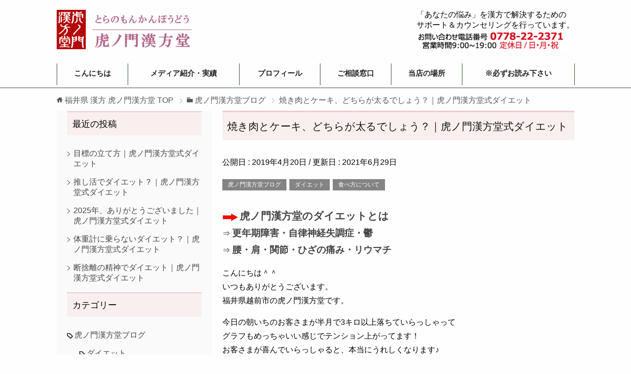

--- FILE ---
content_type: text/html; charset=UTF-8
request_url: https://kanpo119.com/%E3%80%8C%E7%84%BC%E3%81%8D%E8%82%89%E3%81%A8%E3%82%B1%E3%83%BC%E3%82%AD%E3%80%81%E3%81%A9%E3%81%A1%E3%82%89%E3%81%8C%E5%A4%AA%E3%82%8A%E3%81%BE%E3%81%99%E3%81%8B%EF%BC%9F%E3%80%8D%EF%BD%9C%E8%99%8E/
body_size: 17482
content:
<!DOCTYPE html>
<html lang="ja"
      class="col2r">
<head prefix="og: http://ogp.me/ns# fb: http://ogp.me/ns/fb#">

    <title>焼き肉とケーキ、どちらが太るでしょう？｜虎ノ門漢方堂式ダイエット | 福井県 漢方 虎ノ門漢方堂</title>
    <meta charset="UTF-8">
    <meta http-equiv="X-UA-Compatible" content="IE=edge">
	        <meta name="viewport" content="width=device-width, initial-scale=1.0">
			            <meta name="keywords" content=" 福井県,漢方,漢方薬局,東洋医学,ダイエット,虎ノ門漢方堂ブログ,ダイエット,食べ方について">
				            <meta name="description" content="こんにちは＾＾ いつもありがとうございます。 福井県越前市の虎ノ門漢方堂です。 今日の朝いちのお客さまが半月で3キロ以上落ちていらっしゃって グラフもめっちゃいい感じでテンション上がってます！ お客さまが喜んでいらっしゃると、本当にうれしくなります♪ &nbsp; そのお客さまもおっしゃっていたことなのですが 食事を大事に、噛みしめて食べるようになったそうで……">
		<link rel="canonical" href="https://kanpo119.com/%e3%80%8c%e7%84%bc%e3%81%8d%e8%82%89%e3%81%a8%e3%82%b1%e3%83%bc%e3%82%ad%e3%80%81%e3%81%a9%e3%81%a1%e3%82%89%e3%81%8c%e5%a4%aa%e3%82%8a%e3%81%be%e3%81%99%e3%81%8b%ef%bc%9f%e3%80%8d%ef%bd%9c%e8%99%8e/" />
<meta name='robots' content='max-image-preview:large' />
<link rel='dns-prefetch' href='//netdna.bootstrapcdn.com' />
<link rel='dns-prefetch' href='//s.w.org' />
<link rel="alternate" type="application/rss+xml" title="福井県 漢方 虎ノ門漢方堂 &raquo; フィード" href="https://kanpo119.com/feed/" />
<link rel="alternate" type="application/rss+xml" title="福井県 漢方 虎ノ門漢方堂 &raquo; コメントフィード" href="https://kanpo119.com/comments/feed/" />
		<script type="text/javascript">
			window._wpemojiSettings = {"baseUrl":"https:\/\/s.w.org\/images\/core\/emoji\/13.0.1\/72x72\/","ext":".png","svgUrl":"https:\/\/s.w.org\/images\/core\/emoji\/13.0.1\/svg\/","svgExt":".svg","source":{"concatemoji":"https:\/\/kanpo119.com\/wp-includes\/js\/wp-emoji-release.min.js?ver=5.7.14"}};
			!function(e,a,t){var n,r,o,i=a.createElement("canvas"),p=i.getContext&&i.getContext("2d");function s(e,t){var a=String.fromCharCode;p.clearRect(0,0,i.width,i.height),p.fillText(a.apply(this,e),0,0);e=i.toDataURL();return p.clearRect(0,0,i.width,i.height),p.fillText(a.apply(this,t),0,0),e===i.toDataURL()}function c(e){var t=a.createElement("script");t.src=e,t.defer=t.type="text/javascript",a.getElementsByTagName("head")[0].appendChild(t)}for(o=Array("flag","emoji"),t.supports={everything:!0,everythingExceptFlag:!0},r=0;r<o.length;r++)t.supports[o[r]]=function(e){if(!p||!p.fillText)return!1;switch(p.textBaseline="top",p.font="600 32px Arial",e){case"flag":return s([127987,65039,8205,9895,65039],[127987,65039,8203,9895,65039])?!1:!s([55356,56826,55356,56819],[55356,56826,8203,55356,56819])&&!s([55356,57332,56128,56423,56128,56418,56128,56421,56128,56430,56128,56423,56128,56447],[55356,57332,8203,56128,56423,8203,56128,56418,8203,56128,56421,8203,56128,56430,8203,56128,56423,8203,56128,56447]);case"emoji":return!s([55357,56424,8205,55356,57212],[55357,56424,8203,55356,57212])}return!1}(o[r]),t.supports.everything=t.supports.everything&&t.supports[o[r]],"flag"!==o[r]&&(t.supports.everythingExceptFlag=t.supports.everythingExceptFlag&&t.supports[o[r]]);t.supports.everythingExceptFlag=t.supports.everythingExceptFlag&&!t.supports.flag,t.DOMReady=!1,t.readyCallback=function(){t.DOMReady=!0},t.supports.everything||(n=function(){t.readyCallback()},a.addEventListener?(a.addEventListener("DOMContentLoaded",n,!1),e.addEventListener("load",n,!1)):(e.attachEvent("onload",n),a.attachEvent("onreadystatechange",function(){"complete"===a.readyState&&t.readyCallback()})),(n=t.source||{}).concatemoji?c(n.concatemoji):n.wpemoji&&n.twemoji&&(c(n.twemoji),c(n.wpemoji)))}(window,document,window._wpemojiSettings);
		</script>
		<style type="text/css">
img.wp-smiley,
img.emoji {
	display: inline !important;
	border: none !important;
	box-shadow: none !important;
	height: 1em !important;
	width: 1em !important;
	margin: 0 .07em !important;
	vertical-align: -0.1em !important;
	background: none !important;
	padding: 0 !important;
}
</style>
			
	<link rel='stylesheet' id='wp-block-library-css'  href='https://kanpo119.com/wp-includes/css/dist/block-library/style.min.css?ver=5.7.14' type='text/css' media='all' />
<link rel='stylesheet' id='font-awesome-css'  href='//netdna.bootstrapcdn.com/font-awesome/4.1.0/css/font-awesome.css' type='text/css' media='screen' />
<link rel='stylesheet' id='keni_base-css'  href='https://kanpo119.com/wp-content/themes/k7202010ams/base.css?ver=5.7.14' type='text/css' media='all' />
<link rel='stylesheet' id='keni_rwd-css'  href='https://kanpo119.com/wp-content/themes/k7202010ams/rwd.css?ver=5.7.14' type='text/css' media='all' />
<link rel='stylesheet' id='wp-paginate-css'  href='https://kanpo119.com/wp-content/plugins/wp-paginate/css/wp-paginate.css?ver=2.2.4' type='text/css' media='screen' />
<script type='text/javascript' src='https://kanpo119.com/wp-includes/js/jquery/jquery.min.js?ver=3.5.1' id='jquery-core-js'></script>
<script type='text/javascript' src='https://kanpo119.com/wp-includes/js/jquery/jquery-migrate.min.js?ver=3.3.2' id='jquery-migrate-js'></script>
<link rel="https://api.w.org/" href="https://kanpo119.com/wp-json/" /><link rel="alternate" type="application/json" href="https://kanpo119.com/wp-json/wp/v2/posts/11697" /><link rel="EditURI" type="application/rsd+xml" title="RSD" href="https://kanpo119.com/xmlrpc.php?rsd" />
<link rel="wlwmanifest" type="application/wlwmanifest+xml" href="https://kanpo119.com/wp-includes/wlwmanifest.xml" /> 
<meta name="generator" content="WordPress 5.7.14" />
<link rel='shortlink' href='https://kanpo119.com/?p=11697' />
<link rel="alternate" type="application/json+oembed" href="https://kanpo119.com/wp-json/oembed/1.0/embed?url=https%3A%2F%2Fkanpo119.com%2F%25e3%2580%258c%25e7%2584%25bc%25e3%2581%258d%25e8%2582%2589%25e3%2581%25a8%25e3%2582%25b1%25e3%2583%25bc%25e3%2582%25ad%25e3%2580%2581%25e3%2581%25a9%25e3%2581%25a1%25e3%2582%2589%25e3%2581%258c%25e5%25a4%25aa%25e3%2582%258a%25e3%2581%25be%25e3%2581%2599%25e3%2581%258b%25ef%25bc%259f%25e3%2580%258d%25ef%25bd%259c%25e8%2599%258e%2F" />
<link rel="alternate" type="text/xml+oembed" href="https://kanpo119.com/wp-json/oembed/1.0/embed?url=https%3A%2F%2Fkanpo119.com%2F%25e3%2580%258c%25e7%2584%25bc%25e3%2581%258d%25e8%2582%2589%25e3%2581%25a8%25e3%2582%25b1%25e3%2583%25bc%25e3%2582%25ad%25e3%2580%2581%25e3%2581%25a9%25e3%2581%25a1%25e3%2582%2589%25e3%2581%258c%25e5%25a4%25aa%25e3%2582%258a%25e3%2581%25be%25e3%2581%2599%25e3%2581%258b%25ef%25bc%259f%25e3%2580%258d%25ef%25bd%259c%25e8%2599%258e%2F&#038;format=xml" />
		<script type="text/javascript">
				(function(c,l,a,r,i,t,y){
					c[a]=c[a]||function(){(c[a].q=c[a].q||[]).push(arguments)};t=l.createElement(r);t.async=1;
					t.src="https://www.clarity.ms/tag/"+i+"?ref=wordpress";y=l.getElementsByTagName(r)[0];y.parentNode.insertBefore(t,y);
				})(window, document, "clarity", "script", "s8msuok5jr");
		</script>
		
<style>
@media (min-width: 500px)
   {
.scroll-back-to-top-wrapper {
    position: fixed;
	opacity: 0;
	visibility: hidden;
	overflow: hidden;
	text-align: center;
	z-index: 99999999;
    background-color: #2a522d;
	color: #eeeeee;
	width: 50px;
	height: 48px;
	line-height: 48px;
	right: 30px;
	bottom: 60px;
	padding-top: 2px;
	border-top-left-radius: 10px;
	border-top-right-radius: 10px;
	border-bottom-right-radius: 10px;
	border-bottom-left-radius: 10px;
	-webkit-transition: all 0.5s ease-in-out;
	-moz-transition: all 0.5s ease-in-out;
	-ms-transition: all 0.5s ease-in-out;
	-o-transition: all 0.5s ease-in-out;
	transition: all 0.5s ease-in-out;
}
.scroll-back-to-top-wrapper:hover {
	background-color: #888888;
  color: #eeeeee;
}
.scroll-back-to-top-wrapper.show {
    visibility:visible;
    cursor:pointer;
	opacity: 1.0;
}
.scroll-back-to-top-wrapper i.fa {
	line-height: inherit;
}
.scroll-back-to-top-wrapper .fa-lg {
	vertical-align: 0;
}
}
</style><link rel="icon" href="https://kanpo119.com/wp-content/uploads/2019/07/logo2-60x60.png" sizes="32x32" />
<link rel="icon" href="https://kanpo119.com/wp-content/uploads/2019/07/logo2-300x300.png" sizes="192x192" />
<link rel="apple-touch-icon" href="https://kanpo119.com/wp-content/uploads/2019/07/logo2-300x300.png" />
<meta name="msapplication-TileImage" content="https://kanpo119.com/wp-content/uploads/2019/07/logo2-300x300.png" />
<style>button#responsive-menu-button,
#responsive-menu-container {
    display: none;
    -webkit-text-size-adjust: 100%;
}

@media screen and (max-width:800px) {

    #responsive-menu-container {
        display: block;
    }

    #responsive-menu-container {
        position: fixed;
        top: 0;
        bottom: 0;
        z-index: 99998;
        padding-bottom: 5px;
        margin-bottom: -5px;
        outline: 1px solid transparent;
        overflow-y: auto;
        overflow-x: hidden;
    }

    #responsive-menu-container .responsive-menu-search-box {
        width: 100%;
        padding: 0 2%;
        border-radius: 2px;
        height: 50px;
        -webkit-appearance: none;
    }

    #responsive-menu-container.push-left,
    #responsive-menu-container.slide-left {
        transform: translateX(-100%);
        -ms-transform: translateX(-100%);
        -webkit-transform: translateX(-100%);
        -moz-transform: translateX(-100%);
    }

    .responsive-menu-open #responsive-menu-container.push-left,
    .responsive-menu-open #responsive-menu-container.slide-left {
        transform: translateX(0);
        -ms-transform: translateX(0);
        -webkit-transform: translateX(0);
        -moz-transform: translateX(0);
    }

    #responsive-menu-container.push-top,
    #responsive-menu-container.slide-top {
        transform: translateY(-100%);
        -ms-transform: translateY(-100%);
        -webkit-transform: translateY(-100%);
        -moz-transform: translateY(-100%);
    }

    .responsive-menu-open #responsive-menu-container.push-top,
    .responsive-menu-open #responsive-menu-container.slide-top {
        transform: translateY(0);
        -ms-transform: translateY(0);
        -webkit-transform: translateY(0);
        -moz-transform: translateY(0);
    }

    #responsive-menu-container.push-right,
    #responsive-menu-container.slide-right {
        transform: translateX(100%);
        -ms-transform: translateX(100%);
        -webkit-transform: translateX(100%);
        -moz-transform: translateX(100%);
    }

    .responsive-menu-open #responsive-menu-container.push-right,
    .responsive-menu-open #responsive-menu-container.slide-right {
        transform: translateX(0);
        -ms-transform: translateX(0);
        -webkit-transform: translateX(0);
        -moz-transform: translateX(0);
    }

    #responsive-menu-container.push-bottom,
    #responsive-menu-container.slide-bottom {
        transform: translateY(100%);
        -ms-transform: translateY(100%);
        -webkit-transform: translateY(100%);
        -moz-transform: translateY(100%);
    }

    .responsive-menu-open #responsive-menu-container.push-bottom,
    .responsive-menu-open #responsive-menu-container.slide-bottom {
        transform: translateY(0);
        -ms-transform: translateY(0);
        -webkit-transform: translateY(0);
        -moz-transform: translateY(0);
    }

    #responsive-menu-container,
    #responsive-menu-container:before,
    #responsive-menu-container:after,
    #responsive-menu-container *,
    #responsive-menu-container *:before,
    #responsive-menu-container *:after {
         box-sizing: border-box;
         margin: 0;
         padding: 0;
    }

    #responsive-menu-container #responsive-menu-search-box,
    #responsive-menu-container #responsive-menu-additional-content,
    #responsive-menu-container #responsive-menu-title {
        padding: 25px 5%;
    }

    #responsive-menu-container #responsive-menu,
    #responsive-menu-container #responsive-menu ul {
        width: 100%;
    }
    #responsive-menu-container #responsive-menu ul.responsive-menu-submenu {
        display: none;
    }

    #responsive-menu-container #responsive-menu ul.responsive-menu-submenu.responsive-menu-submenu-open {
         display: block;
    }

    #responsive-menu-container #responsive-menu ul.responsive-menu-submenu-depth-1 a.responsive-menu-item-link {
        padding-left:10%;
    }

    #responsive-menu-container #responsive-menu ul.responsive-menu-submenu-depth-2 a.responsive-menu-item-link {
        padding-left:15%;
    }

    #responsive-menu-container #responsive-menu ul.responsive-menu-submenu-depth-3 a.responsive-menu-item-link {
        padding-left:20%;
    }

    #responsive-menu-container #responsive-menu ul.responsive-menu-submenu-depth-4 a.responsive-menu-item-link {
        padding-left:25%;
    }

    #responsive-menu-container #responsive-menu ul.responsive-menu-submenu-depth-5 a.responsive-menu-item-link {
        padding-left:30%;
    }

    #responsive-menu-container li.responsive-menu-item {
        width: 100%;
        list-style: none;
    }

    #responsive-menu-container li.responsive-menu-item a {
        width: 100%;
        display: block;
        text-decoration: none;
        padding: 05%;
        position: relative;
    }

    #responsive-menu-container li.responsive-menu-item a .fa {
        margin-right: 15px;
    }

    #responsive-menu-container li.responsive-menu-item a .responsive-menu-subarrow {
        position: absolute;
        top: 0;
        bottom: 0;
        text-align: center;
        overflow: hidden;
    }

    #responsive-menu-container li.responsive-menu-item a .responsive-menu-subarrow  .fa {
        margin-right: 0;
    }

    button#responsive-menu-button .responsive-menu-button-icon-inactive {
        display: none;
    }

    button#responsive-menu-button {
        z-index: 99999;
        display: none;
        overflow: hidden;
        outline: none;
    }

    button#responsive-menu-button img {
        max-width: 100%;
    }

    .responsive-menu-label {
        display: inline-block;
        font-weight: 600;
        margin: 0 5px;
        vertical-align: middle;
    }

    .responsive-menu-label .responsive-menu-button-text-open {
        display: none;
    }

    .responsive-menu-accessible {
        display: inline-block;
    }

    .responsive-menu-accessible .responsive-menu-box {
        display: inline-block;
        vertical-align: middle;
    }

    .responsive-menu-label.responsive-menu-label-top,
    .responsive-menu-label.responsive-menu-label-bottom
    {
        display: block;
        margin: 0 auto;
    }

    button#responsive-menu-button {
        padding: 0 0;
        display: inline-block;
        cursor: pointer;
        transition-property: opacity, filter;
        transition-duration: 0.15s;
        transition-timing-function: linear;
        font: inherit;
        color: inherit;
        text-transform: none;
        background-color: transparent;
        border: 0;
        margin: 0;
        overflow: visible;
    }

    .responsive-menu-box {
        width:25px;
        height:17px;
        display: inline-block;
        position: relative;
    }

    .responsive-menu-inner {
        display: block;
        top: 50%;
        margin-top:-1.5px;
    }

    .responsive-menu-inner,
    .responsive-menu-inner::before,
    .responsive-menu-inner::after {
         width:25px;
         height:3px;
         background-color:#ffffff;
         border-radius: 4px;
         position: absolute;
         transition-property: transform;
         transition-duration: 0.15s;
         transition-timing-function: ease;
    }

    .responsive-menu-open .responsive-menu-inner,
    .responsive-menu-open .responsive-menu-inner::before,
    .responsive-menu-open .responsive-menu-inner::after {
        background-color:#ffffff;
    }

    button#responsive-menu-button:hover .responsive-menu-inner,
    button#responsive-menu-button:hover .responsive-menu-inner::before,
    button#responsive-menu-button:hover .responsive-menu-inner::after,
    button#responsive-menu-button:hover .responsive-menu-open .responsive-menu-inner,
    button#responsive-menu-button:hover .responsive-menu-open .responsive-menu-inner::before,
    button#responsive-menu-button:hover .responsive-menu-open .responsive-menu-inner::after,
    button#responsive-menu-button:focus .responsive-menu-inner,
    button#responsive-menu-button:focus .responsive-menu-inner::before,
    button#responsive-menu-button:focus .responsive-menu-inner::after,
    button#responsive-menu-button:focus .responsive-menu-open .responsive-menu-inner,
    button#responsive-menu-button:focus .responsive-menu-open .responsive-menu-inner::before,
    button#responsive-menu-button:focus .responsive-menu-open .responsive-menu-inner::after {
        background-color:#ffffff;
    }

    .responsive-menu-inner::before,
    .responsive-menu-inner::after {
         content: "";
         display: block;
    }

    .responsive-menu-inner::before {
         top:-7px;
    }

    .responsive-menu-inner::after {
         bottom:-7px;
    }.responsive-menu-boring .responsive-menu-inner,
.responsive-menu-boring .responsive-menu-inner::before,
.responsive-menu-boring .responsive-menu-inner::after {
    transition-property: none;
}

.responsive-menu-boring.is-active .responsive-menu-inner {
    transform: rotate(45deg);
}

.responsive-menu-boring.is-active .responsive-menu-inner::before {
    top: 0;
    opacity: 0;
}

.responsive-menu-boring.is-active .responsive-menu-inner::after {
    bottom: 0;
    transform: rotate(-90deg);
}
    button#responsive-menu-button {
        width:50px;
        height:50px;
        position:fixed;
        top:30px;right:5%;            background:#005923    }        .responsive-menu-open button#responsive-menu-button {
            background:#005923
        }        .responsive-menu-open button#responsive-menu-button:hover,
        .responsive-menu-open button#responsive-menu-button:focus,
        button#responsive-menu-button:hover,
        button#responsive-menu-button:focus {
            background:#00893b
        }
    button#responsive-menu-button .responsive-menu-box {
        color:#ffffff;
    }

    .responsive-menu-open button#responsive-menu-button .responsive-menu-box {
        color:#ffffff;
    }

    .responsive-menu-label {
        color:#ffffff;
        font-size:15px;
        line-height:20px;    }

    button#responsive-menu-button {
        display: inline-block;
        transition: transform0.5s, background-color0.5s;
    }        html.responsive-menu-open {
            cursor: pointer;
        }

        #responsive-menu-container {
            cursor: initial;
        }
    #responsive-menu-container {
        width:90%;bottom: 0;
        transition: transform0.5s;
        text-align:left;            background:#005923;    }

    #responsive-menu-container #responsive-menu-wrapper {
        background:#005923;
    }

    #responsive-menu-container #responsive-menu-additional-content {
        color:#ffffff;
    }

    #responsive-menu-container .responsive-menu-search-box {
        background:#ffffff;
        border: 2px solid#dadada;
        color:#333333;
    }

    #responsive-menu-container .responsive-menu-search-box:-ms-input-placeholder {
        color:#c7c7cd;
    }

    #responsive-menu-container .responsive-menu-search-box::-webkit-input-placeholder {
        color:#c7c7cd;
    }

    #responsive-menu-container .responsive-menu-search-box:-moz-placeholder {
        color:#c7c7cd;
        opacity: 1;
    }

    #responsive-menu-container .responsive-menu-search-box::-moz-placeholder {
        color:#c7c7cd;
        opacity: 1;
    }

    #responsive-menu-container .responsive-menu-item-link,
    #responsive-menu-container #responsive-menu-title,
    #responsive-menu-container .responsive-menu-subarrow {
        transition: background-color0.5s, border-color0.5s, color0.5s;
    }

    #responsive-menu-container #responsive-menu-title {
        background-color:#39962e;
        color:#ffffff;
        font-size:18px;
    }

    #responsive-menu-container #responsive-menu-title a {
        color:#ffffff;
        font-size:18px;
        text-decoration: none;
    }

    #responsive-menu-container #responsive-menu-title a:hover {
        color:#ffffff;
    }

    #responsive-menu-container #responsive-menu-title:hover {
        background-color:#39962e;
        color:#ffffff;
    }

    #responsive-menu-container #responsive-menu-title:hover a {
        color:#ffffff;
    }

    #responsive-menu-container #responsive-menu-title #responsive-menu-title-image {
        display: inline-block;
        vertical-align: middle;
        margin-right: 15px;
    }

    #responsive-menu-container #responsive-menu > li.responsive-menu-item:first-child > a {
        border-top:1px solid#212121;
    }

    #responsive-menu-container #responsive-menu li.responsive-menu-item .responsive-menu-item-link {
        font-size:20px;
    }

    #responsive-menu-container #responsive-menu li.responsive-menu-item a {
        line-height:40px;
        border-bottom:1px solid#212121;
        color:#ffffff;
        background-color:#005923;    }

    #responsive-menu-container #responsive-menu li.responsive-menu-item a:hover {
        color:#ffffff;
        background-color:#39962e;
        border-color:#212121;
    }

    #responsive-menu-container #responsive-menu li.responsive-menu-item a:hover .responsive-menu-subarrow {
        color:#ffffff;
        border-color:#3f3f3f;
        background-color:#3f3f3f;
    }

    #responsive-menu-container #responsive-menu li.responsive-menu-item a:hover .responsive-menu-subarrow.responsive-menu-subarrow-active {
        color:#ffffff;
        border-color:#3f3f3f;
        background-color:#3f3f3f;
    }

    #responsive-menu-container #responsive-menu li.responsive-menu-item a .responsive-menu-subarrow {right: 0;
        height:40px;
        line-height:40px;
        width:40px;
        color:#ffffff;
        border-left:1px solid#212121;
        background-color:#212121;
    }

    #responsive-menu-container #responsive-menu li.responsive-menu-item a .responsive-menu-subarrow.responsive-menu-subarrow-active {
        color:#ffffff;
        border-color:#212121;
        background-color:#212121;
    }

    #responsive-menu-container #responsive-menu li.responsive-menu-item a .responsive-menu-subarrow.responsive-menu-subarrow-active:hover {
        color:#ffffff;
        border-color:#3f3f3f;
        background-color:#3f3f3f;
    }

    #responsive-menu-container #responsive-menu li.responsive-menu-item a .responsive-menu-subarrow:hover {
        color:#ffffff;
        border-color:#3f3f3f;
        background-color:#3f3f3f;
    }

    #responsive-menu-container #responsive-menu li.responsive-menu-current-item > .responsive-menu-item-link {
        background-color:#22966f;
        color:#ffffff;
        border-color:#212121;
    }

    #responsive-menu-container #responsive-menu li.responsive-menu-current-item > .responsive-menu-item-link:hover {
        background-color:#22966f;
        color:#ffffff;
        border-color:#3f3f3f;
    }}</style><script>jQuery(document).ready(function($) {

    var ResponsiveMenu = {
        trigger: '#responsive-menu-button',
        animationSpeed:500,
        breakpoint:800,
        pushButton: 'off',
        animationType: 'slide',
        animationSide: 'bottom',
        pageWrapper: '',
        isOpen: false,
        triggerTypes: 'click',
        activeClass: 'is-active',
        container: '#responsive-menu-container',
        openClass: 'responsive-menu-open',
        accordion: 'off',
        activeArrow: '▲',
        inactiveArrow: '▼',
        wrapper: '#responsive-menu-wrapper',
        closeOnBodyClick: 'on',
        closeOnLinkClick: 'off',
        itemTriggerSubMenu: 'off',
        linkElement: '.responsive-menu-item-link',
        subMenuTransitionTime:200,
        openMenu: function() {
            $(this.trigger).addClass(this.activeClass);
            $('html').addClass(this.openClass);
            $('.responsive-menu-button-icon-active').hide();
            $('.responsive-menu-button-icon-inactive').show();
            this.setButtonTextOpen();
            this.setWrapperTranslate();
            this.isOpen = true;
        },
        closeMenu: function() {
            $(this.trigger).removeClass(this.activeClass);
            $('html').removeClass(this.openClass);
            $('.responsive-menu-button-icon-inactive').hide();
            $('.responsive-menu-button-icon-active').show();
            this.setButtonText();
            this.clearWrapperTranslate();
            this.isOpen = false;
        },
        setButtonText: function() {
            if($('.responsive-menu-button-text-open').length > 0 && $('.responsive-menu-button-text').length > 0) {
                $('.responsive-menu-button-text-open').hide();
                $('.responsive-menu-button-text').show();
            }
        },
        setButtonTextOpen: function() {
            if($('.responsive-menu-button-text').length > 0 && $('.responsive-menu-button-text-open').length > 0) {
                $('.responsive-menu-button-text').hide();
                $('.responsive-menu-button-text-open').show();
            }
        },
        triggerMenu: function() {
            this.isOpen ? this.closeMenu() : this.openMenu();
        },
        triggerSubArrow: function(subarrow) {
            var sub_menu = $(subarrow).parent().siblings('.responsive-menu-submenu');
            var self = this;
            if(this.accordion == 'on') {
                /* Get Top Most Parent and the siblings */
                var top_siblings = sub_menu.parents('.responsive-menu-item-has-children').last().siblings('.responsive-menu-item-has-children');
                var first_siblings = sub_menu.parents('.responsive-menu-item-has-children').first().siblings('.responsive-menu-item-has-children');
                /* Close up just the top level parents to key the rest as it was */
                top_siblings.children('.responsive-menu-submenu').slideUp(self.subMenuTransitionTime, 'linear').removeClass('responsive-menu-submenu-open');
                /* Set each parent arrow to inactive */
                top_siblings.each(function() {
                    $(this).find('.responsive-menu-subarrow').first().html(self.inactiveArrow);
                    $(this).find('.responsive-menu-subarrow').first().removeClass('responsive-menu-subarrow-active');
                });
                /* Now Repeat for the current item siblings */
                first_siblings.children('.responsive-menu-submenu').slideUp(self.subMenuTransitionTime, 'linear').removeClass('responsive-menu-submenu-open');
                first_siblings.each(function() {
                    $(this).find('.responsive-menu-subarrow').first().html(self.inactiveArrow);
                    $(this).find('.responsive-menu-subarrow').first().removeClass('responsive-menu-subarrow-active');
                });
            }
            if(sub_menu.hasClass('responsive-menu-submenu-open')) {
                sub_menu.slideUp(self.subMenuTransitionTime, 'linear').removeClass('responsive-menu-submenu-open');
                $(subarrow).html(this.inactiveArrow);
                $(subarrow).removeClass('responsive-menu-subarrow-active');
            } else {
                sub_menu.slideDown(self.subMenuTransitionTime, 'linear').addClass('responsive-menu-submenu-open');
                $(subarrow).html(this.activeArrow);
                $(subarrow).addClass('responsive-menu-subarrow-active');
            }
        },
        menuHeight: function() {
            return $(this.container).height();
        },
        menuWidth: function() {
            return $(this.container).width();
        },
        wrapperHeight: function() {
            return $(this.wrapper).height();
        },
        setWrapperTranslate: function() {
            switch(this.animationSide) {
                case 'left':
                    translate = 'translateX(' + this.menuWidth() + 'px)'; break;
                case 'right':
                    translate = 'translateX(-' + this.menuWidth() + 'px)'; break;
                case 'top':
                    translate = 'translateY(' + this.wrapperHeight() + 'px)'; break;
                case 'bottom':
                    translate = 'translateY(-' + this.menuHeight() + 'px)'; break;
            }
            if(this.animationType == 'push') {
                $(this.pageWrapper).css({'transform':translate});
                $('html, body').css('overflow-x', 'hidden');
            }
            if(this.pushButton == 'on') {
                $('#responsive-menu-button').css({'transform':translate});
            }
        },
        clearWrapperTranslate: function() {
            var self = this;
            if(this.animationType == 'push') {
                $(this.pageWrapper).css({'transform':''});
                setTimeout(function() {
                    $('html, body').css('overflow-x', '');
                }, self.animationSpeed);
            }
            if(this.pushButton == 'on') {
                $('#responsive-menu-button').css({'transform':''});
            }
        },
        init: function() {
            var self = this;
            $(this.trigger).on(this.triggerTypes, function(e){
                e.stopPropagation();
                self.triggerMenu();
            });
            $(this.trigger).mouseup(function(){
                $(self.trigger).blur();
            });
            $('.responsive-menu-subarrow').on('click', function(e) {
                e.preventDefault();
                e.stopPropagation();
                self.triggerSubArrow(this);
            });
            $(window).resize(function() {
                if($(window).width() > self.breakpoint) {
                    if(self.isOpen){
                        self.closeMenu();
                    }
                } else {
                    if($('.responsive-menu-open').length>0){
                        self.setWrapperTranslate();
                    }
                }
            });
            if(this.closeOnLinkClick == 'on') {
                $(this.linkElement).on('click', function(e) {
                    e.preventDefault();
                    /* Fix for when close menu on parent clicks is on */
                    if(self.itemTriggerSubMenu == 'on' && $(this).is('.responsive-menu-item-has-children > ' + self.linkElement)) {
                        return;
                    }
                    old_href = $(this).attr('href');
                    old_target = typeof $(this).attr('target') == 'undefined' ? '_self' : $(this).attr('target');
                    if(self.isOpen) {
                        if($(e.target).closest('.responsive-menu-subarrow').length) {
                            return;
                        }
                        self.closeMenu();
                        setTimeout(function() {
                            window.open(old_href, old_target);
                        }, self.animationSpeed);
                    }
                });
            }
            if(this.closeOnBodyClick == 'on') {
                $(document).on('click', 'body', function(e) {
                    if(self.isOpen) {
                        if($(e.target).closest('#responsive-menu-container').length || $(e.target).closest('#responsive-menu-button').length) {
                            return;
                        }
                    }
                    self.closeMenu();
                });
            }
            if(this.itemTriggerSubMenu == 'on') {
                $('.responsive-menu-item-has-children > ' + this.linkElement).on('click', function(e) {
                    e.preventDefault();
                    self.triggerSubArrow($(this).children('.responsive-menu-subarrow').first());
                });
            }
        }
    };
    ResponsiveMenu.init();
});</script>    <!--[if lt IE 9]>
    <script src="https://kanpo119.com/wp-content/themes/k7202010ams/js/html5.js"></script><![endif]-->
	<!-- Global site tag (gtag.js) - Google Analytics -->
<script async src="https://www.googletagmanager.com/gtag/js?id=UA-7332287-1"></script>
<script>
  window.dataLayer = window.dataLayer || [];
  function gtag(){dataLayer.push(arguments);}
  gtag('js', new Date());

  gtag('config', 'UA-7332287-1');
</script>

<!-- Global site tag (gtag.js) - Google Ads: 1035995908 -->
<script async src="https://www.googletagmanager.com/gtag/js?id=AW-1035995908"></script>
<script>
  window.dataLayer = window.dataLayer || [];
  function gtag(){dataLayer.push(arguments);}
  gtag('js', new Date());

  gtag('config', 'AW-1035995908');
</script>

<link rel="stylesheet" href="https://kanpo119.com/wp-content/themes/icomoon/style.css">

<link rel="stylesheet" href="https://kanpo119.com/wp-content/themes/icomoon2/style.css">

	
	



</head>
    <body class="post-template-default single single-post postid-11697 single-format-standard responsive-menu-slide-bottom">
	<script>
    (function($){

        if ( $('.mw_wp_form .error')[0] ) { // エラーが一つでも見つかった場合
            var errorEl = $('.mw_wp_form .error').eq(0); // エラー項目の中で１つ目の要素
            var position = errorEl.parent().offset().top - 200; // エラー項目の中で１つ目の要素の親要素の座標取得


            $('body,html').delay(200).animate({scrollTop:position}, 600, 'swing'); // エラー項目の中で１つ目の要素の親要素までスクロール
        }
    }(jQuery));
</script>

    <div class="container">
        <header id="top" class="site-header ">
            <div class="site-header-in">
                <div class="site-header-conts">
					                        <p class="site-title"><a
                                    href="https://kanpo119.com"><img src="https://kanpo119.com/wp-content/uploads/2020/10/logo.gif" alt="福井県 漢方 虎ノ門漢方堂" /></a>
                        </p>
										<div id="header-contact">
												<p class="right">「あなたの悩み」を漢方で解決するための<br />
  サポート＆カウンセリングを行っています。<br />
  <a class="telhref" href="tel:0778222371" onclick="gtag('event','tel-tap',{'event_category':'click','event_label': 'head'});"><img class="hoverImg" src="https://kanpo119.com/images/tel2.gif" alt="お電話はこちらから" width="306" height="40" /></a></p>
											</div>
                </div>
            </div>
			                <!--▼グローバルナビ-->
                <nav class="global-nav">
                    <div class="global-nav-in">
                        <div class="global-nav-panel"><span class="btn-global-nav icon-gn-menu">メニュー</span></div>
                        <ul id="menu">
							<li class="menu-item menu-item-type-custom menu-item-object-custom menu-item-home menu-item-36"><a href="https://kanpo119.com/">こんにちは</a></li>
<li class="menu-item menu-item-type-custom menu-item-object-custom menu-item-21372"><a href="https://kanpo119.com/media/">メディア紹介・実績</a></li>
<li class="menu-item menu-item-type-post_type menu-item-object-page menu-item-34"><a href="https://kanpo119.com/profile/">プロフィール</a></li>
<li class="menu-item menu-item-type-post_type menu-item-object-page menu-item-33"><a href="https://kanpo119.com/free_call/">ご相談窓口</a></li>
<li class="menu-item menu-item-type-post_type menu-item-object-page menu-item-32"><a href="https://kanpo119.com/accsess/">当店の場所</a></li>
<li class="menu-item menu-item-type-custom menu-item-object-custom menu-item-6360"><a href="https://kanpo119.com/rule/">※必ずお読み下さい</a></li>
                        </ul>
                    </div>
                </nav>
                <!--▲グローバルナビ-->
			        </header>
		        <!--▲サイトヘッダー-->

<div class="main-body">
<div class="main-body-in">

		<nav class="breadcrumbs">
			<ol class="breadcrumbs-in" itemscope itemtype="http://schema.org/BreadcrumbList">
				<li class="bcl-first" itemprop="itemListElement" itemscope itemtype="http://schema.org/ListItem">
	<a itemprop="item" href="https://kanpo119.com"><span itemprop="name">福井県 漢方 虎ノ門漢方堂</span> TOP</a>
	<meta itemprop="position" content="1" />
</li>
<li itemprop="itemListElement" itemscope itemtype="http://schema.org/ListItem">
	<a itemprop="item" href="https://kanpo119.com/category/dietblog/"><span itemprop="name">虎ノ門漢方堂ブログ</span></a>
	<meta itemprop="position" content="2" />
</li>
<li class="bcl-last">焼き肉とケーキ、どちらが太るでしょう？｜虎ノ門漢方堂式ダイエット</li>
			</ol>
		</nav>
	
	<!--▼メインコンテンツ-->
	<main>
	<div class="main-conts">

		<!--記事-->
		<article id="post-11697" class="section-wrap post-11697 post type-post status-publish format-standard has-post-thumbnail category-dietblog category-diet category-how_to_eat">
			<div class="section-in">

			<header class="article-header">
				<h1 class="section-title2" itemprop="headline">焼き肉とケーキ、どちらが太るでしょう？｜虎ノ門漢方堂式ダイエット</h1>
				<p class="post-date">公開日 : <time datetime="2019-04-20" itemprop="datePublished" content="2019-04-20" >2019年4月20日</time> / 更新日 : <time datetime="2021-06-29" itemprop="dateModified" content="2021-06-29">2021年6月29日</time></p>
				
	
				
								<div class="post-cat">
<span class="cat cat003" style="background-color: #666;"><a href="https://kanpo119.com/category/dietblog/" style="color: #FFF;">虎ノ門漢方堂ブログ</a></span>
<span class="cat cat005" style="background-color: #666;"><a href="https://kanpo119.com/category/dietblog/diet/" style="color: #FFF;">ダイエット</a></span>
<span class="cat cat011" style="background-color: #666;"><a href="https://kanpo119.com/category/dietblog/diet/how_to_eat/" style="color: #FFF;">食べ方について</a></span>

</div>

			</header><br>
				<div class="kky">
<p><span class="rss-kido"><a href="https://kanpo119.com/diet2/"><b><span class="f13em">虎ノ門漢方堂のダイエットとは</span></b></a></span></br>
⇒ <a href="https://kanpo119.com/kounenki/"><b><span class="f12em">更年期障害・自律神経失調症・鬱</span></b></a></br>
⇒ <a href="https://kanpo119.com/itami/"><b><span class="f12em">腰・肩・関節・ひざの痛み・リウマチ</span></b></a></p>
		</div>
			<div class="article-body">
			<p>こんにちは＾＾<br />
いつもありがとうございます。<br />
福井県越前市の虎ノ門漢方堂です。</p>
<p>今日の朝いちのお客さまが半月で3キロ以上落ちていらっしゃって<br />
グラフもめっちゃいい感じでテンション上がってます！<br />
お客さまが喜んでいらっしゃると、本当にうれしくなります♪</p>
<p>&nbsp;</p>
<p>そのお客さまもおっしゃっていたことなのですが<br />
食事を大事に、噛みしめて食べるようになったそうです。<br />
ダイエットすることである程度食べる量が減ることになるのですが<br />
そうなってくると、「いつ食べるか」「何を食べるか」「どう食べるか」を考えるようになるんです。<br />
そういうお客さまの声は多いです。</p>
<p><img src="https://kanpo119.com/wp-content/plugins/lazy-load/images/1x1.trans.gif" data-lazy-src="https://kanpo119.com/wp-content/uploads/2019/04/-2018-03-18-19-16-46-e1555740160514.jpg" loading="lazy" class="aligncenter size-full wp-image-11701" alt width="403" height="302"><noscript><img loading="lazy" class="aligncenter size-full wp-image-11701" src="https://kanpo119.com/wp-content/uploads/2019/04/-2018-03-18-19-16-46-e1555740160514.jpg" alt="" width="403" height="302" /></noscript></p>
<p>お菓子類もそうです。<br />
今まではそこにあるのを何気なくつまんだりしていたと思うのですが<br />
ダイエットすると決めたからには、そういう生活はやめたいですよね。<br />
本当に食べたいお菓子を自ずと選択するようになるのです。</p>
<p>そこがダイエットのいいとこなんですよ～！</p>
<p>「<strong>本当に食べたいものをゆっくりと味わって、美味しく食べる</strong>」<br />
これが本当の食事の在り方かもしれません。</p>
<p><img src="https://kanpo119.com/wp-content/plugins/lazy-load/images/1x1.trans.gif" data-lazy-src="https://kanpo119.com/wp-content/uploads/2017/07/oishii6_woman.png" loading="lazy" class="aligncenter size-full wp-image-3779" alt width="180" height="180" srcset="https://kanpo119.com/wp-content/uploads/2017/07/oishii6_woman.png 180w, https://kanpo119.com/wp-content/uploads/2017/07/oishii6_woman-150x150.png 150w, https://kanpo119.com/wp-content/uploads/2017/07/oishii6_woman-60x60.png 60w" sizes="(max-width: 180px) 100vw, 180px"><noscript><img loading="lazy" class="aligncenter size-full wp-image-3779" src="https://kanpo119.com/wp-content/uploads/2017/07/oishii6_woman.png" alt="" width="180" height="180" srcset="https://kanpo119.com/wp-content/uploads/2017/07/oishii6_woman.png 180w, https://kanpo119.com/wp-content/uploads/2017/07/oishii6_woman-150x150.png 150w, https://kanpo119.com/wp-content/uploads/2017/07/oishii6_woman-60x60.png 60w" sizes="(max-width: 180px) 100vw, 180px" /></noscript></p>
<p>そして、以前の記事でお話したように<br />
ダイエット中でも本当に食べたいものは我慢しないで食べてほしいのです。<br />
お腹の満足だけでなくて、心も満足させてあげないと<br />
ダイエットは失敗してしまうこともあります。<br />
さっきのお客さまも、果物がダメなのはわかっているけど好きなのでちょっとつまんだりされたそうです。<br />
それでも減っていれば全然OKなんです！</p>
<p>こんな例えがあります。<br />
「<strong>焼き肉とケーキ、どちらが太りますか？</strong>」<br />
みなさんきっと「ケーキ」と答えますよね。</p>
<p><img src="https://kanpo119.com/wp-content/plugins/lazy-load/images/1x1.trans.gif" data-lazy-src="https://kanpo119.com/wp-content/uploads/2019/04/-2019-02-11-15-26-13-e1555739959314.jpg" loading="lazy" class="aligncenter size-full wp-image-11700" alt width="403" height="302" srcset="https://kanpo119.com/wp-content/uploads/2019/04/-2019-02-11-15-26-13-e1555739959314.jpg 403w, https://kanpo119.com/wp-content/uploads/2019/04/-2019-02-11-15-26-13-e1555739959314-300x225.jpg 300w" sizes="(max-width: 403px) 100vw, 403px"><noscript><img loading="lazy" class="aligncenter size-full wp-image-11700" src="https://kanpo119.com/wp-content/uploads/2019/04/-2019-02-11-15-26-13-e1555739959314.jpg" alt="" width="403" height="302" srcset="https://kanpo119.com/wp-content/uploads/2019/04/-2019-02-11-15-26-13-e1555739959314.jpg 403w, https://kanpo119.com/wp-content/uploads/2019/04/-2019-02-11-15-26-13-e1555739959314-300x225.jpg 300w" sizes="(max-width: 403px) 100vw, 403px" /></noscript></p>
<p>でも、もしあなたがど～～～してもケーキを食べたい人だとします。<br />
すると焼き肉をお腹いっぱい食べたあとにケーキも食べてしまいます。<br />
すると、ケーキだけよりも結局太りやすくなりますよね？</p>
<p>まあ、これは一つの例えなのですがそういうことなんですよね。<br />
目の前にあなたがすごく食べたいものがあったら<br />
「これは太るから」と我慢して他のものを仕方なく食べるよりは<br />
本当に欲しい方を美味しくゆっくり味わうようにしてみてください。<br />
（もちろん食べ過ぎはダメですよ）</p>
<p>そういう食べ方もダイエットでは大事なことです＾＾</p>
<p>&nbsp;</p>
<p>&nbsp;</p>
<p>先ほどご来店いただいたお客さまが<br />
なんと・・・・三代目J SOUL BROTHERSのライブに行かれるそうなんです！<br />
当選、おめでとうございます！<br />
いっぱい踊って、痩せて帰ってきてくださいね(≧◇≦)<br />
お土産話が楽しみです♪</p>
<p>&nbsp;</p>
<p>&nbsp;</p>
<p><a href="https://www.facebook.com/kanpo119/">虎ノ門漢方堂Facebookはこちらです＾＾</a></p>
<div class="contents">
<div class="kky">
<p><span class="rss-kido"><a href="https://kanpo119.com/diet2/"><b><span class="f13em">虎ノ門漢方堂のダイエットとは</span></b></a></span></br>
⇒ <a href="https://kanpo119.com/kounenki/"><b><span class="f12em">更年期障害・自律神経失調症・鬱</span></b></a></br>
⇒ <a href="https://kanpo119.com/itami/"><b><span class="f12em">腰・肩・関節・ひざの痛み・リウマチ</span></b></a></p>
	<p><a href="https://lin.ee/uSdFF1D"><img src="https://scdn.line-apps.com/n/line_add_friends/btn/ja.png" alt="友だち追加" height="36" border="0" /></a>	</p>
<p>◆城戸宏美◆ <span class="rss-mini"><a href="https://kanpo119.com/%E3%81%AF%E3%81%98%E3%82%81%E3%81%BE%E3%81%97%E3%81%A6%EF%BC%BE%EF%BC%BE/">プロフィール</a><br>元福井大学医学部付属病院看護師・登録販売者 <br>（福井県立大学・武生高校卒）</p>
<p>◆虎ノ門漢方堂◆<br>〒915-0813 福井県越前市京町3-1-26<br />
  TEL <strong>0778-22-2371</strong></p></div>
<div class="d-blog"><br><p><br>◆ この東洋医学のコラムは、虎ノ門漢方堂の薬剤師 城戸克治が、直木賞作家 邱永漢さんの依頼を受け、ほぼ日刊イトイ新聞の分家サイト「ハイハイQさん」に約３年間に渡り連載した医師/薬剤師向けの「中医学事始め」を一般の方向けにわかりやすく解説したものです。</p>
	<p>※この記事の著者、<a href="https://kanpo119.com/profile/"><b>城戸克治のプロフィールはこちら </b> <span style="color: #0071BC;" class="icon-arrow-right2 "></span> </a></p></div>
</div>
			</div><!--article-body-->

						
						<div class="page-nav-bf cont-nav">
<p class="page-nav-next"><a href="https://kanpo119.com/%e5%b6%ba%e5%8d%97%e5%9c%b0%e6%96%b9%e3%81%ab%e8%a1%8c%e3%81%a3%e3%81%a6%e3%81%8d%e3%81%be%e3%81%97%e3%81%9f%ef%bd%9c%e8%99%8e%e3%83%8e%e9%96%80%e6%bc%a2%e6%96%b9%e5%a0%82%e5%bc%8f%e3%83%80%e3%82%a4/" rel="next">新しい記事へ　</a></p>
<p class="page-nav-prev"><a href="https://kanpo119.com/%e5%ad%a6%e5%8a%9b%e3%82%a2%e3%83%83%e3%83%97%e3%81%a8%e3%83%80%e3%82%a4%e3%82%a8%e3%83%83%e3%83%88%e3%81%ab%ef%bc%81%ef%bd%9c%e8%99%8e%e3%83%8e%e9%96%80%e6%bc%a2%e6%96%b9%e5%a0%82%e5%bc%8f%e3%83%80/" rel="prev">　以前の記事へ</a></p>
			</div>
			
			<section id="comments" class="comments-area">
			
			</section>

			</div><!--section-in-->
		</article><!--記事-->

<div class="navigation"></div>
	</div><!--main-conts-->
	</main>
	<!--▲メインコンテンツ-->

	    <!--▼サブコンテンツ-->
    <aside class="sub-conts sidebar">
		
		<section id="recent-posts-2" class="section-wrap widget-conts widget_recent_entries"><div class="section-in">
		<h3 class="section-title">最近の投稿</h3>
		<ul>
											<li>
					<a href="https://kanpo119.com/%e7%9b%ae%e6%a8%99%e3%81%ae%e7%ab%8b%e3%81%a6%e6%96%b9%ef%bd%9c%e8%99%8e%e3%83%8e%e9%96%80%e6%bc%a2%e6%96%b9%e5%a0%82%e5%bc%8f%e3%83%80%e3%82%a4%e3%82%a8%e3%83%83%e3%83%88/">目標の立て方｜虎ノ門漢方堂式ダイエット</a>
									</li>
											<li>
					<a href="https://kanpo119.com/%e6%8e%a8%e3%81%97%e6%b4%bb%e3%81%a7%e3%83%80%e3%82%a4%e3%82%a8%e3%83%83%e3%83%88%ef%bc%9f%ef%bd%9c%e8%99%8e%e3%83%8e%e9%96%80%e6%bc%a2%e6%96%b9%e5%a0%82%e5%bc%8f%e3%83%80%e3%82%a4%e3%82%a8%e3%83%83/">推し活でダイエット？｜虎ノ門漢方堂式ダイエット</a>
									</li>
											<li>
					<a href="https://kanpo119.com/2025%e5%b9%b4%e3%80%81%e3%81%82%e3%82%8a%e3%81%8c%e3%81%a8%e3%81%86%e3%81%94%e3%81%96%e3%81%84%e3%81%be%e3%81%97%e3%81%9f%ef%bd%9c%e8%99%8e%e3%83%8e%e9%96%80%e6%bc%a2%e6%96%b9%e5%a0%82%e5%bc%8f/">2025年、ありがとうございました｜虎ノ門漢方堂式ダイエット</a>
									</li>
											<li>
					<a href="https://kanpo119.com/%e4%bd%93%e9%87%8d%e8%a8%88%e3%81%ab%e4%b9%97%e3%82%89%e3%81%aa%e3%81%84%e3%83%80%e3%82%a4%e3%82%a8%e3%83%83%e3%83%88%ef%bc%9f%ef%bd%9c%e8%99%8e%e3%83%8e%e9%96%80%e6%bc%a2%e6%96%b9%e5%a0%82%e5%bc%8f-2/">体重計に乗らないダイエット？｜虎ノ門漢方堂式ダイエット</a>
									</li>
											<li>
					<a href="https://kanpo119.com/%e6%96%ad%e6%8d%a8%e9%9b%a2%e3%81%ae%e7%b2%be%e7%a5%9e%e3%81%a7%e3%83%80%e3%82%a4%e3%82%a8%e3%83%83%e3%83%88%ef%bd%9c%e8%99%8e%e3%83%8e%e9%96%80%e6%bc%a2%e6%96%b9%e5%a0%82%e5%bc%8f%e3%83%80%e3%82%a4/">断捨離の精神でダイエット｜虎ノ門漢方堂式ダイエット</a>
									</li>
					</ul>

		</div></section><section id="categories-2" class="section-wrap widget-conts widget_categories"><div class="section-in"><h3 class="section-title">カテゴリー</h3>
			<ul>
					<li class="cat-item cat-item-3"><a href="https://kanpo119.com/category/dietblog/">虎ノ門漢方堂ブログ</a>
<ul class='children'>
	<li class="cat-item cat-item-5"><a href="https://kanpo119.com/category/dietblog/diet/">ダイエット</a>
	<ul class='children'>
	<li class="cat-item cat-item-19"><a href="https://kanpo119.com/category/dietblog/diet/counselingflow/">初めてのお客さまへ</a>
</li>
	<li class="cat-item cat-item-8"><a href="https://kanpo119.com/category/dietblog/diet/thinking/">考え方</a>
</li>
	<li class="cat-item cat-item-28"><a href="https://kanpo119.com/category/dietblog/diet/dietingconcerns/">ダイエット中のお悩み</a>
</li>
	<li class="cat-item cat-item-11"><a href="https://kanpo119.com/category/dietblog/diet/how_to_eat/">食べ方について</a>
</li>
	<li class="cat-item cat-item-12"><a href="https://kanpo119.com/category/dietblog/diet/about_meals/">食事内容について</a>
</li>
	<li class="cat-item cat-item-35"><a href="https://kanpo119.com/category/dietblog/diet/eating_out/">外食について</a>
</li>
	<li class="cat-item cat-item-34"><a href="https://kanpo119.com/category/dietblog/diet/snacking/">間食について</a>
</li>
	<li class="cat-item cat-item-6"><a href="https://kanpo119.com/category/dietblog/diet/behavior_and_exercise/">行動・運動編</a>
</li>
	<li class="cat-item cat-item-13"><a href="https://kanpo119.com/category/dietblog/diet/about_sleep/">睡眠について</a>
</li>
	<li class="cat-item cat-item-27"><a href="https://kanpo119.com/category/dietblog/diet/rebounding/">リバウンドについて</a>
</li>
	<li class="cat-item cat-item-38"><a href="https://kanpo119.com/category/dietblog/diet/menstruation_and_diet/">月経とダイエット</a>
</li>
	<li class="cat-item cat-item-29"><a href="https://kanpo119.com/category/dietblog/diet/about_weight/">体重測定について</a>
</li>
	<li class="cat-item cat-item-32"><a href="https://kanpo119.com/category/dietblog/diet/please_example/">お手本にしてみてください</a>
</li>
	<li class="cat-item cat-item-30"><a href="https://kanpo119.com/category/dietblog/diet/which_is_less_fattening/">クイズ：どちらが太りにくい？</a>
</li>
	<li class="cat-item cat-item-37"><a href="https://kanpo119.com/category/dietblog/diet/diet_mini_info/">ダイエットミニ情報</a>
</li>
	<li class="cat-item cat-item-7"><a href="https://kanpo119.com/category/dietblog/diet/customer/">お客様の喜びの声</a>
</li>
	<li class="cat-item cat-item-33"><a href="https://kanpo119.com/category/dietblog/diet/reload_collection/">人気記事リロード集</a>
</li>
	<li class="cat-item cat-item-9"><a href="https://kanpo119.com/category/dietblog/diet/body_works/">からだの仕組み</a>
</li>
	<li class="cat-item cat-item-15"><a href="https://kanpo119.com/category/dietblog/diet/easy_diet_recipes/">簡単ダイエットレシピ</a>
</li>
	</ul>
</li>
	<li class="cat-item cat-item-17"><a href="https://kanpo119.com/category/dietblog/body_and_mind/">カラダとココロのおはなし</a>
</li>
	<li class="cat-item cat-item-16"><a href="https://kanpo119.com/category/dietblog/notice/">お知らせ</a>
</li>
	<li class="cat-item cat-item-25"><a href="https://kanpo119.com/category/dietblog/delicious_food/">美味しいもののおはなし</a>
</li>
	<li class="cat-item cat-item-14"><a href="https://kanpo119.com/category/dietblog/outing_story/">おでかけ話</a>
</li>
	<li class="cat-item cat-item-18"><a href="https://kanpo119.com/category/dietblog/monologue/">ひとりごと</a>
</li>
	<li class="cat-item cat-item-36"><a href="https://kanpo119.com/category/dietblog/corona_infection/">新型コロナ感染対策について</a>
</li>
	<li class="cat-item cat-item-4"><a href="https://kanpo119.com/category/dietblog/counselor_profile/">カウンセラー　プロフィール</a>
</li>
</ul>
</li>
	<li class="cat-item cat-item-20"><a href="https://kanpo119.com/category/kokkyou/">東洋医学コラム</a>
</li>
			</ul>

			</div></section><section id="calendar-2" class="section-wrap widget-conts widget_calendar"><div class="section-in"><div id="calendar_wrap" class="calendar_wrap"><table id="wp-calendar" class="wp-calendar-table">
	<caption>2026年2月</caption>
	<thead>
	<tr>
		<th scope="col" title="日曜日">日</th>
		<th scope="col" title="月曜日">月</th>
		<th scope="col" title="火曜日">火</th>
		<th scope="col" title="水曜日">水</th>
		<th scope="col" title="木曜日">木</th>
		<th scope="col" title="金曜日">金</th>
		<th scope="col" title="土曜日">土</th>
	</tr>
	</thead>
	<tbody>
	<tr><td id="today">1</td><td>2</td><td>3</td><td>4</td><td>5</td><td>6</td><td>7</td>
	</tr>
	<tr>
		<td>8</td><td>9</td><td>10</td><td>11</td><td>12</td><td>13</td><td>14</td>
	</tr>
	<tr>
		<td>15</td><td>16</td><td>17</td><td>18</td><td>19</td><td>20</td><td>21</td>
	</tr>
	<tr>
		<td>22</td><td>23</td><td>24</td><td>25</td><td>26</td><td>27</td><td>28</td>
	</tr>
	</tbody>
	</table><nav aria-label="前と次の月" class="wp-calendar-nav">
		<span class="wp-calendar-nav-prev"><a href="https://kanpo119.com/2026/01/">&laquo; 1月</a></span>
		<span class="pad">&nbsp;</span>
		<span class="wp-calendar-nav-next">&nbsp;</span>
	</nav></div></div></section><section id="text-5" class="section-wrap widget-conts widget_text"><div class="section-in">			<div class="textwidget"><div class="al-c">
<div class="sidemn">
<p><img src="https://kanpo119.com/images/90.gif" alt="サンプルバナー" width="240px" /></p>
<div class="sidemn"><a href="https://kanpo119.com/atopy"><img src="https://kanpo119.com/images/101.gif" alt="アトピー・にきび・皮膚病" width="240px" /></a></div>
<div class="sidemn"><a href="https://kanpo119.com/funin"><img src="https://kanpo119.com/images/102.gif" alt="不妊・子宝相談・冷え性・生理痛" width="240px" /></a></div>
<div class="sidemn"><a href="https://kanpo119.com/kounenki"><img src="https://kanpo119.com/wp-content/uploads/2024/02/image20240216b.gif" alt="更年期障害・自律神経" width="240px" /></a></div>
<div class="sidemn"><a href="https://kanpo119.com/kiritsusei/"><img src="https://kanpo119.com/wp-content/uploads/2024/02/image20240216a.gif" alt="起立性調節障害" width="240px" /></a></div>
<div class="sidemn"><a href="https://kanpo119.com/fujin/"><img src="https://kanpo119.com/wp-content/uploads/2017/11/107.gif" alt="子宮筋腫・子宮内膜症" width="240px" /></a></div>
<div class="sidemn"><a href="https://kanpo119.com/itami"><img src="https://kanpo119.com/images/106.gif" alt="片・腰・間接の痛み" width="240px" /></a></div>
<div class="sidemn"><a href="https://kanpo119.com/gan"><img src="https://kanpo119.com/images/103.gif" alt="がん・腫瘍・再発予防" width="240px" /></a></div>
<div class="sidemn"><a href="https://kanpo119.com/pulmonary_mac/"><img src="https://kanpo119.com/wp-content/uploads/2025/01/2025.1.29image.gif" alt="非結核性抗酸菌症(肺MAC症)" width="240px" /></a></div>
<div class="sidemn"><a href="https://kanpo119.com/diet2"><img src="https://kanpo119.com/images/104.gif" alt="ダイエット・メタボ対策" width="240px" /></a></div>
<div class="sidemn"><a href="https://kanpo119.com/other"><img src="https://kanpo119.com/images/114.gif" alt="その他の痛みや症状" width="240px" /></a></div>
<div class="sidemn"><a href="https://kanpo119.com/category/kokkyou/"><img src="https://kanpo119.com/wp-content/uploads/2024/05/image20240522.gif" alt="東洋医学コラム" width="240px" /></a></div>
<div class="sidemn"><a href="https://kanpo119.com/free_call"><img src="https://kanpo119.com/images/113.gif" alt="ご相談窓口" width="240" /></a></div>
<br />
<div class="sidemn"><a href="https://kanpo119.com/kounenki/"><img class="aligncenter wp-image-24499" src="https://kanpo119.com/wp-content/uploads/2024/03/更年期・うつ-300x200.png" alt="" width="170" srcset="https://kanpo119.com/wp-content/uploads/2024/03/更年期・うつ-300x200.png 300w, https://kanpo119.com/wp-content/uploads/2024/03/更年期・うつ-272x182.png 272w, https://kanpo119.com/wp-content/uploads/2024/03/更年期・うつ.png 579w" sizes="(max-width: 300px) 100vw, 300px" /></a><center><strong>更年期・自律神経・PMS<br />片頭痛・緊張性頭痛・むくみ</strong></center></div>
<br />
<div class="sidemn"><a href="https://kanpo119.com/itami/"><img class="aligncenter size-full wp-image-24501" src="https://kanpo119.com/wp-content/uploads/2024/03/image.png" alt="" width="200" /><br />
</a><center><strong>腰痛・ひざの痛み・関節痛・痔</strong></center></div>
<br />
<div class="sidemn"><a href="https://kanpo119.com/atopy/"><img class="aligncenter wp-image-24495" src="https://kanpo119.com/wp-content/uploads/2024/03/アトピー・ニキビ画像-300x200.png" alt="" width="170" srcset="https://kanpo119.com/wp-content/uploads/2024/03/アトピー・ニキビ画像-300x200.png 300w, https://kanpo119.com/wp-content/uploads/2024/03/アトピー・ニキビ画像-272x182.png 272w, https://kanpo119.com/wp-content/uploads/2024/03/アトピー・ニキビ画像.png 579w" sizes="(max-width: 300px) 100vw, 300px" /></a><center><strong>アトピー・ニキビ・肌荒れ・水虫</strong></center></div>
<p><br /><br />
<a href="https://kanpo119.com/funin/"><img class="aligncenter wp-image-24498" src="https://kanpo119.com/wp-content/uploads/2024/10/image1024.png" alt="" width="200" /></a></p>
<p><center><strong>子宝・冷え性・生理痛</strong></center><br />
<br /></p>
<div class="sidemn"><a href="https://kanpo119.com/diet2/"><img class="aligncenter wp-image-24496" src="https://kanpo119.com/wp-content/uploads/2024/03/ダイエット画像-300x199.jpg" alt="" width="170" srcset="https://kanpo119.com/wp-content/uploads/2024/03/ダイエット画像-300x199.jpg 300w, https://kanpo119.com/wp-content/uploads/2024/03/ダイエット画像.jpg 579w" sizes="(max-width: 300px) 100vw, 300px" /></a><center><strong>個別指導型ダイエット</strong></center></div>
<br />
<div class="sidemn"><img loading="lazy" class="aligncenter size-full wp-image-23451" src="https://kanpo119.com/wp-content/uploads/2023/04/kido101.png" alt="" width="153" height="129" /><center><strong>※薬剤師・看護師が常駐</strong></center></div>
<br />
<div class="sidemn"><center><strong>▼県内全域から多くのお客様が<br />
当店にご相談に来られます</strong></center><a href="https://kanpo119.com/wp-content/uploads/2023/09/imagemap.png"><img loading="lazy" class="aligncenter wp-image-23953" src="https://kanpo119.com/wp-content/uploads/2023/09/imagemap-300x291.png" alt="県内全域から多くのお客様が 当店にご相談に来られます" width="240" height="233" srcset="https://kanpo119.com/wp-content/uploads/2023/09/imagemap-300x291.png 300w, https://kanpo119.com/wp-content/uploads/2023/09/imagemap-1024x994.png 1024w, https://kanpo119.com/wp-content/uploads/2023/09/imagemap-768x745.png 768w, https://kanpo119.com/wp-content/uploads/2023/09/imagemap-1536x1490.png 1536w, https://kanpo119.com/wp-content/uploads/2023/09/imagemap.png 1618w" sizes="(max-width: 240px) 100vw, 240px" /></a></div>
<br />
<div class="sidemn"><img loading="lazy" title="ふくいはぴコイン" src="https://kanpo119.com/wp-content/uploads/2024/02/hapicoin.png" alt="ふくいはぴコイン" width="240" height="114" /></div>
<br />
</div>
</div>
</div>
		</div></section>    </aside>

	
</div>
</div>

<!--▼サイトフッター-->
<footer class="site-footer">
	<div class="site-footer-in">
	<div class="site-footer-conts">
<div class="site-footer-conts-area"><div class="flexbox">
<div class="itemrk">
<p><img src="https://kanpo119.com/wp-content/uploads/2020/10/200.jpg" alt="" width="226" /></p>
<div class="address">〒915-0813<br />
福井県越前市京町3-1-26<br />
電話番号：0778-22-2371</div>
<p><a href="https://kanpo119.com/company/">会社概要・個人情報</a><br />
</p>
</div>
<p></p>
<div class="itemrk">
<ul>
<li><a href="https://kanpo119.com/">こんにちは</a></li>
<li><a href="/naze/">虎ノ門漢方堂の理念</a></li>
<li><a href="/profile/">店主プロフィール</a>
<ul style="list-style-type: none;">
<li><a href="/atopy/">アトピー・にきび・皮膚病</a></li>
<li><a href="/funin/">子宝相談・冷え性・生理痛</a></li>
<li><a href="/fujin/">子宮筋腫・子宮内膜症</a></li>
<li><a href="/gan/">がん・腫瘍・再発予防</a></li>
<li><a href="/diet2/">ダイエット・メタボ対策</a></li>
<li><a href="/kounenki/">更年期・自律神経・うつ・PMS</a></li>
<li><a href="/kiritsusei/">起立性調節障害(OD)</a></li>
<li><a href="/pulmonary_mac/">肺NTM症・肺MAC症</a></li>
<li><a href="/itami/">腰・肩・関節・ひざの痛み</a></li>
</ul>
</li>
</ul>
</div>
<div class="itemrk">
<ul>
<li><a href="/media/">メディア紹介・実績</a></li>
<li><a href="/accsess/">当店の場所</a></li>
<li><a href="/fq/">よくある質問</a></li>
<li><a href="/free_call/">漢方相談窓口</a></li>
<li><a href="/category/kokkyou/">東洋医学コラム</a>
<li><a href="/category/dietblog/">ダイエットブログ</a>
<ul style="list-style-type: none;">
<li><a href="/youtu/">腰痛・坐骨神経痛</a></li>
<li><a href="/riumati/">リウマチ</a></li>
<li><a href="/katakori/">肩こり・四十肩</a></li>
<li><a href="/meii/">名医の条件とは？</a></li>
<li><a href="/other/">その他の病気や症状</a></li>
</ul>
</li>
</ul>
</div>
<p></p>
</div>
</div>
	</div>
	</div>
	<div class="copyright">
		<p><small>© 2005
		
		福井県 漢方 虎ノ門漢方堂</small></p>
&nbsp;
	</div>
</footer>
<!--▲サイトフッター-->


<!--▼ＮＬＤＬ-->


<!--▲ＮＬＤＬ-->


<!--▼ページトップ-->
<p class="page-top"><a href="#top"><img class="over" src="https://kanpo119.com/wp-content/themes/k7202010ams/images/common/page-top_off.png" width="80" height="80" alt="ページの先頭へ"></a></p>



<!--▲ページトップ-->

</div><!--container-->

<div class="scroll-back-to-top-wrapper">
	<span class="scroll-back-to-top-inner">
					<i class="fa fa-3x fa-arrow-up"></i>
			</span>
</div><button id="responsive-menu-button"
        class="responsive-menu-button responsive-menu-boring"
        type="button"
        aria-label="Menu">        <span class="responsive-menu-label responsive-menu-label-top">
            <span class="responsive-menu-button-text">Menu</span>        </span>
    <span class="responsive-menu-box"><span class="responsive-menu-inner"></span>
    </span></button><div id="responsive-menu-container" class="slide-bottom">
    <div id="responsive-menu-wrapper">    <div id="responsive-menu-title">メニュー    </div><ul id="responsive-menu" class=""><li id="responsive-menu-item-2924" class=" menu-item menu-item-type-custom menu-item-object-custom menu-item-home responsive-menu-item"><a href="https://kanpo119.com/" class="responsive-menu-item-link">◆こんにちは</a></li><li id="responsive-menu-item-21407" class=" menu-item menu-item-type-custom menu-item-object-custom responsive-menu-item"><a href="https://kanpo119.com/media/" class="responsive-menu-item-link">メディア紹介・実績</a></li><li id="responsive-menu-item-2926" class=" menu-item menu-item-type-post_type menu-item-object-page responsive-menu-item"><a href="https://kanpo119.com/profile/" class="responsive-menu-item-link">プロフィール</a></li><li id="responsive-menu-item-2927" class=" menu-item menu-item-type-post_type menu-item-object-page responsive-menu-item"><a href="https://kanpo119.com/free_call/" class="responsive-menu-item-link">ご相談窓口</a></li><li id="responsive-menu-item-6448" class=" menu-item menu-item-type-post_type menu-item-object-page responsive-menu-item"><a href="https://kanpo119.com/rule/" class="responsive-menu-item-link">※必ずお読み下さい</a></li><li id="responsive-menu-item-2928" class=" menu-item menu-item-type-post_type menu-item-object-page responsive-menu-item"><a href="https://kanpo119.com/accsess/" class="responsive-menu-item-link">当店の場所</a></li><li id="responsive-menu-item-2930" class=" menu-item menu-item-type-custom menu-item-object-custom responsive-menu-item"><a class="responsive-menu-item-link">◆お悩みの症状</a></li><li id="responsive-menu-item-2935" class=" menu-item menu-item-type-post_type menu-item-object-page responsive-menu-item"><a href="https://kanpo119.com/kounenki/" class="responsive-menu-item-link">更年期・自律神経・うつ・PMS</a></li><li id="responsive-menu-item-23410" class=" menu-item menu-item-type-custom menu-item-object-custom responsive-menu-item"><a href="https://kanpo119.com/kiritsusei/" class="responsive-menu-item-link">起立性調節障害・OD</a></li><li id="responsive-menu-item-2932" class=" menu-item menu-item-type-post_type menu-item-object-page responsive-menu-item"><a href="https://kanpo119.com/funin/" class="responsive-menu-item-link">子宝・冷え性・生理痛</a></li><li id="responsive-menu-item-6483" class=" menu-item menu-item-type-post_type menu-item-object-page responsive-menu-item"><a href="https://kanpo119.com/fujin/" class="responsive-menu-item-link">子宮筋腫・子宮内膜症</a></li><li id="responsive-menu-item-23339" class=" menu-item menu-item-type-post_type menu-item-object-page responsive-menu-item"><a href="https://kanpo119.com/pulmonary_mac/" class="responsive-menu-item-link">肺NTM症・肺MAC症</a></li><li id="responsive-menu-item-2933" class=" menu-item menu-item-type-post_type menu-item-object-page responsive-menu-item"><a href="https://kanpo119.com/gan/" class="responsive-menu-item-link">がん・腫瘍・再発予防</a></li><li id="responsive-menu-item-2931" class=" menu-item menu-item-type-post_type menu-item-object-page responsive-menu-item"><a href="https://kanpo119.com/atopy/" class="responsive-menu-item-link">アトピー性皮膚炎・皮膚病・ニキビなど…</a></li><li id="responsive-menu-item-8918" class=" menu-item menu-item-type-post_type menu-item-object-page responsive-menu-item"><a href="https://kanpo119.com/diet2/" class="responsive-menu-item-link">ダイエット・メタボ対策</a></li><li id="responsive-menu-item-2943" class=" menu-item menu-item-type-custom menu-item-object-custom responsive-menu-item"><a href="https://kanpo119.com/category/dietblog/" class="responsive-menu-item-link">ダイエットブログ</a></li><li id="responsive-menu-item-2936" class=" menu-item menu-item-type-post_type menu-item-object-page responsive-menu-item"><a href="https://kanpo119.com/itami/" class="responsive-menu-item-link">腰・肩・関節・ひざの痛み・リウマチ（当店ならではの痛み対策）</a></li><li id="responsive-menu-item-2940" class=" menu-item menu-item-type-post_type menu-item-object-page responsive-menu-item"><a href="https://kanpo119.com/youtu/" class="responsive-menu-item-link">腰痛・坐骨神経痛</a></li><li id="responsive-menu-item-2942" class=" menu-item menu-item-type-post_type menu-item-object-page responsive-menu-item"><a href="https://kanpo119.com/katakori/" class="responsive-menu-item-link">肩こり・四十肩</a></li><li id="responsive-menu-item-2941" class=" menu-item menu-item-type-post_type menu-item-object-page responsive-menu-item"><a href="https://kanpo119.com/riumati/" class="responsive-menu-item-link">リウマチ</a></li><li id="responsive-menu-item-2937" class=" menu-item menu-item-type-post_type menu-item-object-page responsive-menu-item"><a href="https://kanpo119.com/other/" class="responsive-menu-item-link">その他の病気や症状</a></li></ul><div id="responsive-menu-additional-content"></div>    </div>
</div>
<script type='text/javascript' id='scroll-back-to-top-js-extra'>
/* <![CDATA[ */
var scrollBackToTop = {"scrollDuration":"500","fadeDuration":"0.5"};
/* ]]> */
</script>
<script type='text/javascript' src='https://kanpo119.com/wp-content/plugins/scroll-back-to-top/assets/js/scroll-back-to-top.js' id='scroll-back-to-top-js'></script>
<script type='text/javascript' src='https://kanpo119.com/wp-content/themes/k7202010ams/js/socialButton.js?ver=5.7.14' id='my-social-js'></script>
<script type='text/javascript' src='https://kanpo119.com/wp-content/themes/k7202010ams/js/utility.js?ver=5.7.14' id='my-utility-js'></script>
<script type='text/javascript' src='https://kanpo119.com/wp-content/plugins/lazy-load/js/jquery.sonar.min.js?ver=0.6.1' id='jquery-sonar-js'></script>
<script type='text/javascript' src='https://kanpo119.com/wp-content/plugins/lazy-load/js/lazy-load.js?ver=0.6.1' id='wpcom-lazy-load-images-js'></script>
<script type='text/javascript' src='https://kanpo119.com/wp-includes/js/wp-embed.min.js?ver=5.7.14' id='wp-embed-js'></script>
	
<link rel='stylesheet' id='jquery.ui-css'  href='//ajax.googleapis.com/ajax/libs/jqueryui/1.11.4/themes/smoothness/jquery-ui.min.css?ver=1.11.4' type='text/css' media='all' /><script src="https://code.jquery.com/ui/1.12.1/jquery-ui.min.js" integrity="sha256-VazP97ZCwtekAsvgPBSUwPFKdrwD3unUfSGVYrahUqU=" crossorigin="anonymous"></script>

<script type='text/javascript' src='/wp-includes/js/jquery/ui/datepicker.min.js' id='jquery-ui-datepicker-js'></script>
<script type="text/javascript">
jQuery(function(){
	if( jQuery('.mw_wp_form_input').length ){
		var holiday = ['20220105', '20220104', '20220103', '20220102', '20220101', '20211231', '20211230', '20211205', '20211206', '20211212', '20211213', '20211219', '20211220', '20211226', '20211227', '20220101', '20220102', '20220103', '20220109', '20220110', '20220116', '20220117', '20220123', '20220124', '20220130', '20220131', '20220206', '20220207', '20220213', '20220214', '20220211', '20220220', '20220221', '20220223', '20220227', '20220228', '', '', '', '', '', '', '', '', '', ''];
 
		jQuery("input[id='cal_test']").datepicker({
			dateFormat: 'yy/mm/dd (DD)',
			yearSuffix: '年',
			showMonthAfterYear: true,
			dayNames: ['日曜日','月曜日','火曜日','水曜日','木曜日','金曜日','土曜日'],
			dayNamesShort: ['日曜','月曜','火曜','水曜','木曜','金曜','土曜'],
			dayNamesMin: ['日','月','火','水','木','金','土'],
			monthNames: ['1月','2月','3月','4月','5月','6月','7月','8月','9月','10月','11月','12月'],
			monthNamesShort: ['1','2','3','4','5','6','7','8','9','10','11','12'],
			showMonthAfterYear: false,
			changeYear: false,
			changeMonth: false,
 
			// 休日・祝日判定
			beforeShowDay: function(date) {
				var ymd = date.getFullYear()+('0'+(date.getMonth()+1)).slice(-2)+('0'+date.getDate()).slice(-2);
				if( holiday.indexOf(ymd) != -1 ) {
					return [false, 'ui-state-disabled'];
				} else {
					return [true, ''];
				}
			}
		});
	}
});
// -->
</script>

<!--▼郵便番号自動入力-->
<script type='text/javascript' src='https://ajaxzip3.googlecode.com/svn/trunk/ajaxzip3/ajaxzip3-https.js'></script>
<script type="text/javascript">
  //<![CDATA[
    jQuery(function(){
      jQuery('#zip').keyup(function(event){
        AjaxZip3.zip2addr(this,'','address','address');
      })
    })
  //]]>
</script>
<!--▼郵便番号自動入力-->
<!--▼郵便番号自動入力2-->
<script type="text/javascript" src="https://ajaxzip3.github.io/ajaxzip3.js" charset="utf-8"></script>
<!--▼郵便番号自動入力2-->

<script>
    (function($){

        if ( $('.mw_wp_form .error')[0] ) { // エラーが一つでも見つかった場合
            var errorEl = $('.mw_wp_form .error').eq(0); // エラー項目の中で１つ目の要素
            var position = errorEl.parent().offset().top - 200; // エラー項目の中で１つ目の要素の親要素の座標取得


            $('body,html').delay(200).animate({scrollTop:position}, 600, 'swing'); // エラー項目の中で１つ目の要素の親要素までスクロール
        }
    }(jQuery));
</script>


</body>
</html>